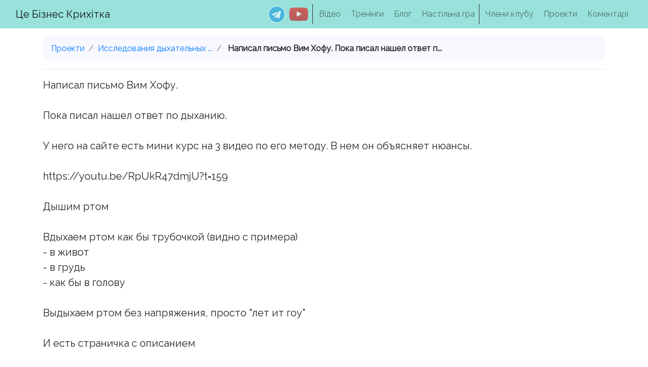

--- FILE ---
content_type: text/html; charset=utf-8
request_url: https://ibbclub.org/ru/project/news/39/
body_size: 4481
content:



<html lang="ru">
<head>
    <meta charset="UTF-8">
    <meta name="viewport" content="width=device-width, initial-scale=0.86, shrink-to-fit=yes">
    <title>
    Це Бізнес Крихітка Клуб — Щоденник проекту 
</title>

    <link rel="shortcut icon" type="image/png" href="/static/favicon.ico"/>

    <meta name="description" content="Клуб финансовой грамотности и благополучия Это Бизнес Детка" />
    <meta name="keywords" content= />
    <meta name="anymoney-site-verification" content="fqbsOOdo8EoabclOYrOGHIISO_943ndQ64S_0TlbewcPHH8sUF6pzYhNcdv7WCFrbEU3">

    <!-- Google Tag Manager -->
    <script>(function(w,d,s,l,i){w[l]=w[l]||[];w[l].push({'gtm.start':
    new Date().getTime(),event:'gtm.js'});var f=d.getElementsByTagName(s)[0],
    j=d.createElement(s),dl=l!='dataLayer'?'&l='+l:'';j.async=true;j.src=
    'https://www.googletagmanager.com/gtm.js?id='+i+dl;f.parentNode.insertBefore(j,f);
    })(window,document,'script','dataLayer','GTM-KVVQVCR');</script>
    <!-- End Google Tag Manager -->

    <link rel="stylesheet" href="https://stackpath.bootstrapcdn.com/bootstrap/4.4.1/css/bootstrap.min.css" integrity="sha384-Vkoo8x4CGsO3+Hhxv8T/Q5PaXtkKtu6ug5TOeNV6gBiFeWPGFN9MuhOf23Q9Ifjh" crossorigin="anonymous">
    <script src="https://ajax.googleapis.com/ajax/libs/jquery/3.2.1/jquery.js"></script>
    <script src="https://cdn.jsdelivr.net/npm/popper.js@1.16.0/dist/umd/popper.min.js" integrity="sha384-Q6E9RHvbIyZFJoft+2mJbHaEWldlvI9IOYy5n3zV9zzTtmI3UksdQRVvoxMfooAo" crossorigin="anonymous"></script>
    <script src="https://stackpath.bootstrapcdn.com/bootstrap/4.4.1/js/bootstrap.min.js" integrity="sha384-wfSDF2E50Y2D1uUdj0O3uMBJnjuUD4Ih7YwaYd1iqfktj0Uod8GCExl3Og8ifwB6" crossorigin="anonymous"></script>
    <script src="/static/new/js/bootstrap.bundle.min.js"></script>


    <script>
    $(function () {
      $('[data-toggle="tooltip"]').tooltip({ boundary: 'window', container: 'body' })
    })


    const DOMAIN_URL = "https://ibbclub.org"  // "http://localhost:7999"
    </script>

    <link rel="stylesheet" type="text/css" href="//fonts.googleapis.com/css?family=Raleway" />
    <script src="https://kit.fontawesome.com/5e110b07b4.js" crossorigin="anonymous"></script>
    <link rel="stylesheet" href="https://cdn.jsdelivr.net/npm/bootstrap-icons@1.3.0/font/bootstrap-icons.css">
    <!-- <link rel="stylesheet" href="https://cdnjs.cloudflare.com/ajax/libs/flag-icon-css/3.5.0/css/flag-icon.min.css"> -->
    <link rel="stylesheet" href="/static/new/css/rating.css"></link>

    <style>
    body {
      font-family: "Raleway", serif;
    }

    .fb_link {
        color: black;
    }

    .fb_link:hover{
        color: black;
        text-decoration: underline;
    }

    .nav-item-line{
        border-right: 0px solid #333
    }

    .img_hover:hover{
        opacity: 1;
    }

    .img_hover{
        height: 40px;
        opacity: 0.7;
    }

    @media (min-width: 600px) {
        .tstyle1 {
          font-size: 1.25rem;
          font-weight: 500;
          font-family: "Raleway", serif;
        }

        .tstyle2 {
          font-size: 1.25rem;
          font-weight: 600;
          font-family: "Raleway", serif;
        }

        .nav-item-line{
            border-right: 1px solid #333
        }
    }

    .container{
        padding-top: 4.5rem;
    }

    </style>

</head>


<body>

<!-- Google Tag Manager (noscript) -->
<noscript><iframe src="https://www.googletagmanager.com/ns.html?id=GTM-KVVQVCR"
height="0" width="0" style="display:none;visibility:hidden"></iframe></noscript>
<!-- End Google Tag Manager (noscript) -->


<nav class="navbar navbar-expand-md navbar-light fixed-top"
     style="background: linear-gradient(90deg, rgba(153, 226, 219, 1) 85%, rgba(153, 226, 219, 1) 100%);
            background-position: center center;
            background-repeat: no-repeat;
            background-size: cover;
            opacity: 1;
"
>
  <div class="container-fluid">
    <a class="navbar-brand" href="/ru/">Це Бізнес Крихітка</a>
    <!-- <select class="selectpicker" id="lang_picker" data-width="70px">
        <option
           data-content='RU'
           selected
           value='/ru/project/news/39/'
        >
        </option>

        <option
            data-content='UA'
            
            value='/project/news/39/'
        >
        </option>
    </select> -->
    <button class="navbar-toggler" type="button" data-bs-toggle="collapse" data-bs-target="#navbarCollapse" aria-controls="navbarCollapse" aria-expanded="false" aria-label="Toggle navigation">
      <span class="navbar-toggler-icon"></span>
    </button>
    <div class="collapse navbar-collapse flex-row-reverse" id="navbarCollapse">
      <ul class="navbar-nav me-auto mb-2 mb-md-0">
        <li class="nav-item ml-1" style="width: 40px;">
          <a class="nav-link" href="https://t.me/ibb_group/" style="padding: 0" rel="nofollow">
              <img class="img_hover"
                   title="Це Бізнес Крихітка Клуб в Telegram"
                   src="/static/img/telegram_button.png"
                   alt="Telegram канал Це Бізнес Крихітка Клуб"
              >
          </a>
        </li>
        <li class="nav-item ml-1 nav-item-line" style="width: 48px; padding-right: 8px;">
          <a class="nav-link"
             href="https://www.youtube.com/channel/UCcgsvBXj_r3yxI92c2OlDow"
             style="padding: 0"
             rel="nofollow">
              <img class="img_hover"
                   title="Це Бізнес Крихітка Клуб у YouTube"
                   src="/static/img/youtube_button.png"
                   alt="Канал YouTube Це Бізнес Крихітка Клуб">
          </a>
        </li>
        <li class="nav-item ml-1">
          <a class="nav-link"
             href="/ru/video/"
             title="Відео каналу Це Бізнес Крихітка">
              Відео
          </a>
        </li>
        <li class="nav-item ml-1">
          <a class="nav-link"
             href="/ru/courses/"
             title="Тренінги Це Бізнес Крихітка">
              Тренінги
          </a>
        </li>
        <li class="nav-item ml-1">
          <a class="nav-link"
             href="/ru/blog/"
             title="Блог Клубу Це Бізнес Крихітка">
              Блог
          </a>
        </li>
        <li class="nav-item ml-1 nav-item-line">
          <a class="nav-link"
             href="http://ibbgame.com.ua"
             title="Настільна гра Це Бізнес Крихітка"
             rel="nofollow">
              Настільна гра
          </a>
        </li>
        <li class="nav-item ml-1">
          <a class="nav-link"
             href="/ru/users/"
             title="Учасники Клубу Це Бізнес Крихітка">
              Члени клубу
          </a>
        </li>
        <li class="nav-item ml-1">
          <a class="nav-link"
             href="/ru/projects/"
             title="Проекти Учасників Клубу Це Бізнес Крихітка">
              Проекти
          </a>
        </li>
        <li class="nav-item ml-1">
          <a class="nav-link"
             href="/ru/comments/"
             title="Коментарі каналу Це Бізнес Крихітка"
             rel="nofollow">
              Коментарі
          </a>
        </li>
      </ul>
    </div>
  </div>
</nav>

<main class="container">
    
    <ol class="breadcrumb" style="background-color: ghostwhite">
      <li class="breadcrumb-item"><a href="/ru/projects/">Проекти</a></li>
      <li class="breadcrumb-item"><a href="/ru/project/154/">Исследования дыхательных ...</a></li>
      <li class="breadcrumb-item" aria-current="page">
          <b>Написал письмо Вим Хофу.

Пока писал нашел ответ п...</b>
      </li>
    </ol>

    <hr>

    <p class="tstyle1 mb-0">
        Написал письмо Вим Хофу.<br><br>Пока писал нашел ответ по дыханию.<br><br>У него на сайте есть мини курс на 3 видео по его методу. В нем он объясняет нюансы.<br><br>https://youtu.be/RpUkR47dmjU?t=159<br><br>Дышим ртом<br><br>Вдыхаем ртом как бы трубочкой (видно с примера)<br>- в живот<br>- в грудь<br>- как бы в голову<br><br>Выдыхаем ртом без напряжения, просто &quot;лет ит гоу&quot;<br><br>И есть страничка с описанием<br><br>https://www.wimhofmethod.com/breathing-exercises<br><br>Закройте глаза и попытайтесь очистить свой разум. Осознавайте свое дыхание и постарайтесь полностью с ним соединиться. Глубоко вдохните через нос или рот и выдохните через рот без принуждения. Полностью вдохните животом, затем грудью, а затем расслабьтесь без принуждения. Повторите это от 30 до 40 раз короткими мощными очередями. Вы можете испытывать головокружение и покалывание в пальцах и стопах. Эти побочные эффекты совершенно безвредны.<br><br>так что носом тоже можно)
    </p>



</main>






<script>
function like_project(button, is_liked, project_id){
    if (!is_liked){
        $.ajax({
         url : DOMAIN_URL + "/api/project/" + project_id + "/like/",
         dataType: "json",
            success : function (result) {
                button.className = "btn btn-success"
                button.onclick = function() {like_project(button, 1, project_id)}
                button.innerHTML = "🤍 <span class=\"badge badge-light\">" + result["rating"] + "</span>"
            },
            error: function (){
                $('#auth_modal').modal('show')
            }
        })
    }
    else{
        $.ajax({
            url: DOMAIN_URL + "/api/project/" + project_id + "/dislike/",
            dataType: "json",
            success : function (result) {
                button.className = "btn btn-light"
                button.onclick = function() {like_project(button, 0, project_id)}
                button.innerHTML = "🖤 <span class=\"badge badge-light\">" + result["rating"] + "</span>"
            },
            error: function (){
                $('#auth_modal').modal('show')
            }
        })
    }
}


function subscribe_project(button, is_subscribed, project_id){
    if (!is_subscribed){
        $.ajax({
            url : DOMAIN_URL + "/api/project/" + project_id + "/subscribe/",
            success : function () {
                button.className = "btn btn-success"
                button.onclick = function() {subscribe_project(button, 1, project_id)}
                button.innerHTML = "Ви підписані"
            },
            error: function (){
                $('#auth_modal').modal('show')
            }
        })
    }
    else{
        $.ajax({
            url: DOMAIN_URL + "/api/project/" + project_id + "/unsubscribe/",
            success : function () {
                button.className = "btn btn-outline-info"
                button.onclick = function() {subscribe_project(button, 0, project_id)}
                button.innerHTML = "Підписатись"
            },
            error: function (){
                $('#auth_modal').modal('show')
            }
        })
    }
}
</script>


    <!-- Latest compiled and minified CSS -->
    <link rel="stylesheet" href="https://cdn.jsdelivr.net/npm/bootstrap-select@1.13.14/dist/css/bootstrap-select.min.css">

    <!-- Latest compiled and minified JavaScript -->
    <script src="https://cdn.jsdelivr.net/npm/bootstrap-select@1.13.14/dist/js/bootstrap-select.min.js"></script>

    <script>
    $('.selectpicker').on('changed.bs.select', function (e, clickedIndex, newValue, oldValue) {
        window.location.href = e.target[clickedIndex].value
    });
    </script>
</body>
</html>
